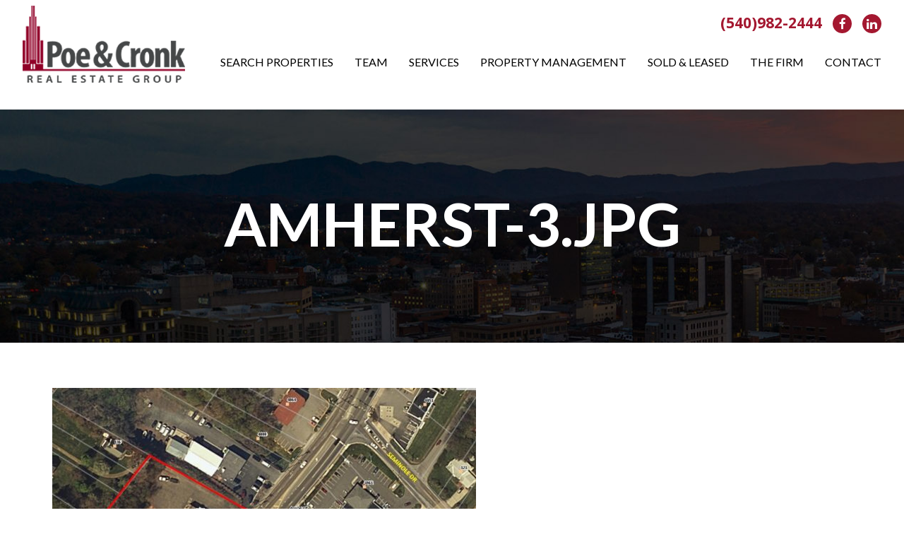

--- FILE ---
content_type: text/html; charset=UTF-8
request_url: https://poecronk.com/property-sales/poe-cronk-announces-sale-of-retail-site/amherst-3-jpg/
body_size: 9104
content:
<!DOCTYPE html>
<html lang="en-US">
<head>
	<meta charset="UTF-8">
	<meta name="viewport" content="width=device-width, initial-scale=1, shrink-to-fit=no">
	<link rel="profile" href="http://gmpg.org/xfn/11">
	<link rel="shortcut icon" href="https://poecronk.com/wp-content/themes/understrap-child-poe/img/favicon.x79628.ico" />	
	<meta name='robots' content='index, follow, max-image-preview:large, max-snippet:-1, max-video-preview:-1' />

	<!-- This site is optimized with the Yoast SEO plugin v26.8 - https://yoast.com/product/yoast-seo-wordpress/ -->
	<title>Amherst-3.jpg - Poe &amp; Cronk</title>
	<link rel="canonical" href="https://poecronk.com/property-sales/poe-cronk-announces-sale-of-retail-site/amherst-3-jpg/" />
	<meta property="og:locale" content="en_US" />
	<meta property="og:type" content="article" />
	<meta property="og:title" content="Amherst-3.jpg - Poe &amp; Cronk" />
	<meta property="og:description" content="..." />
	<meta property="og:url" content="https://poecronk.com/property-sales/poe-cronk-announces-sale-of-retail-site/amherst-3-jpg/" />
	<meta property="og:site_name" content="Poe &amp; Cronk" />
	<meta property="article:publisher" content="https://www.facebook.com/PoeandCronk/" />
	<meta property="og:image" content="https://poecronk.com/property-sales/poe-cronk-announces-sale-of-retail-site/amherst-3-jpg" />
	<meta property="og:image:width" content="1452" />
	<meta property="og:image:height" content="900" />
	<meta property="og:image:type" content="image/jpeg" />
	<meta name="twitter:card" content="summary_large_image" />
	<script type="application/ld+json" class="yoast-schema-graph">{"@context":"https://schema.org","@graph":[{"@type":"WebPage","@id":"https://poecronk.com/property-sales/poe-cronk-announces-sale-of-retail-site/amherst-3-jpg/","url":"https://poecronk.com/property-sales/poe-cronk-announces-sale-of-retail-site/amherst-3-jpg/","name":"Amherst-3.jpg - Poe &amp; Cronk","isPartOf":{"@id":"https://poecronk.com/#website"},"primaryImageOfPage":{"@id":"https://poecronk.com/property-sales/poe-cronk-announces-sale-of-retail-site/amherst-3-jpg/#primaryimage"},"image":{"@id":"https://poecronk.com/property-sales/poe-cronk-announces-sale-of-retail-site/amherst-3-jpg/#primaryimage"},"thumbnailUrl":"https://poecronk.com/wp-content/uploads/2022/07/Amherst-3.jpg","datePublished":"2022-07-11T15:00:12+00:00","breadcrumb":{"@id":"https://poecronk.com/property-sales/poe-cronk-announces-sale-of-retail-site/amherst-3-jpg/#breadcrumb"},"inLanguage":"en-US","potentialAction":[{"@type":"ReadAction","target":["https://poecronk.com/property-sales/poe-cronk-announces-sale-of-retail-site/amherst-3-jpg/"]}]},{"@type":"ImageObject","inLanguage":"en-US","@id":"https://poecronk.com/property-sales/poe-cronk-announces-sale-of-retail-site/amherst-3-jpg/#primaryimage","url":"https://poecronk.com/wp-content/uploads/2022/07/Amherst-3.jpg","contentUrl":"https://poecronk.com/wp-content/uploads/2022/07/Amherst-3.jpg","width":1452,"height":900},{"@type":"BreadcrumbList","@id":"https://poecronk.com/property-sales/poe-cronk-announces-sale-of-retail-site/amherst-3-jpg/#breadcrumb","itemListElement":[{"@type":"ListItem","position":1,"name":"Poe &#038; Cronk Announces Sale of Retail Site","item":"https://poecronk.com/property-sales/poe-cronk-announces-sale-of-retail-site/"},{"@type":"ListItem","position":2,"name":"Amherst-3.jpg"}]},{"@type":"WebSite","@id":"https://poecronk.com/#website","url":"https://poecronk.com/","name":"Poe &amp; Cronk","description":"Real Estate Group","publisher":{"@id":"https://poecronk.com/#organization"},"potentialAction":[{"@type":"SearchAction","target":{"@type":"EntryPoint","urlTemplate":"https://poecronk.com/?s={search_term_string}"},"query-input":{"@type":"PropertyValueSpecification","valueRequired":true,"valueName":"search_term_string"}}],"inLanguage":"en-US"},{"@type":"Organization","@id":"https://poecronk.com/#organization","name":"Poe &amp; Cronk","url":"https://poecronk.com/","logo":{"@type":"ImageObject","inLanguage":"en-US","@id":"https://poecronk.com/#/schema/logo/image/","url":"https://poecronk.com/wp-content/uploads/2022/08/logo-header.png","contentUrl":"https://poecronk.com/wp-content/uploads/2022/08/logo-header.png","width":288,"height":137,"caption":"Poe &amp; Cronk"},"image":{"@id":"https://poecronk.com/#/schema/logo/image/"},"sameAs":["https://www.facebook.com/PoeandCronk/","https://www.linkedin.com/in/poecronk/"]}]}</script>
	<!-- / Yoast SEO plugin. -->


<link rel="alternate" type="application/rss+xml" title="Poe &amp; Cronk &raquo; Feed" href="https://poecronk.com/feed/" />
<link rel="alternate" type="application/rss+xml" title="Poe &amp; Cronk &raquo; Comments Feed" href="https://poecronk.com/comments/feed/" />
<link rel="alternate" type="application/rss+xml" title="Poe &amp; Cronk &raquo; Amherst-3.jpg Comments Feed" href="https://poecronk.com/property-sales/poe-cronk-announces-sale-of-retail-site/amherst-3-jpg/feed/" />
<link rel="alternate" title="oEmbed (JSON)" type="application/json+oembed" href="https://poecronk.com/wp-json/oembed/1.0/embed?url=https%3A%2F%2Fpoecronk.com%2Fproperty-sales%2Fpoe-cronk-announces-sale-of-retail-site%2Famherst-3-jpg%2F" />
<link rel="alternate" title="oEmbed (XML)" type="text/xml+oembed" href="https://poecronk.com/wp-json/oembed/1.0/embed?url=https%3A%2F%2Fpoecronk.com%2Fproperty-sales%2Fpoe-cronk-announces-sale-of-retail-site%2Famherst-3-jpg%2F&#038;format=xml" />
<style id='wp-img-auto-sizes-contain-inline-css'>
img:is([sizes=auto i],[sizes^="auto," i]){contain-intrinsic-size:3000px 1500px}
/*# sourceURL=wp-img-auto-sizes-contain-inline-css */
</style>
<style id='wp-emoji-styles-inline-css'>

	img.wp-smiley, img.emoji {
		display: inline !important;
		border: none !important;
		box-shadow: none !important;
		height: 1em !important;
		width: 1em !important;
		margin: 0 0.07em !important;
		vertical-align: -0.1em !important;
		background: none !important;
		padding: 0 !important;
	}
/*# sourceURL=wp-emoji-styles-inline-css */
</style>
<style id='wp-block-library-inline-css'>
:root{--wp-block-synced-color:#7a00df;--wp-block-synced-color--rgb:122,0,223;--wp-bound-block-color:var(--wp-block-synced-color);--wp-editor-canvas-background:#ddd;--wp-admin-theme-color:#007cba;--wp-admin-theme-color--rgb:0,124,186;--wp-admin-theme-color-darker-10:#006ba1;--wp-admin-theme-color-darker-10--rgb:0,107,160.5;--wp-admin-theme-color-darker-20:#005a87;--wp-admin-theme-color-darker-20--rgb:0,90,135;--wp-admin-border-width-focus:2px}@media (min-resolution:192dpi){:root{--wp-admin-border-width-focus:1.5px}}.wp-element-button{cursor:pointer}:root .has-very-light-gray-background-color{background-color:#eee}:root .has-very-dark-gray-background-color{background-color:#313131}:root .has-very-light-gray-color{color:#eee}:root .has-very-dark-gray-color{color:#313131}:root .has-vivid-green-cyan-to-vivid-cyan-blue-gradient-background{background:linear-gradient(135deg,#00d084,#0693e3)}:root .has-purple-crush-gradient-background{background:linear-gradient(135deg,#34e2e4,#4721fb 50%,#ab1dfe)}:root .has-hazy-dawn-gradient-background{background:linear-gradient(135deg,#faaca8,#dad0ec)}:root .has-subdued-olive-gradient-background{background:linear-gradient(135deg,#fafae1,#67a671)}:root .has-atomic-cream-gradient-background{background:linear-gradient(135deg,#fdd79a,#004a59)}:root .has-nightshade-gradient-background{background:linear-gradient(135deg,#330968,#31cdcf)}:root .has-midnight-gradient-background{background:linear-gradient(135deg,#020381,#2874fc)}:root{--wp--preset--font-size--normal:16px;--wp--preset--font-size--huge:42px}.has-regular-font-size{font-size:1em}.has-larger-font-size{font-size:2.625em}.has-normal-font-size{font-size:var(--wp--preset--font-size--normal)}.has-huge-font-size{font-size:var(--wp--preset--font-size--huge)}.has-text-align-center{text-align:center}.has-text-align-left{text-align:left}.has-text-align-right{text-align:right}.has-fit-text{white-space:nowrap!important}#end-resizable-editor-section{display:none}.aligncenter{clear:both}.items-justified-left{justify-content:flex-start}.items-justified-center{justify-content:center}.items-justified-right{justify-content:flex-end}.items-justified-space-between{justify-content:space-between}.screen-reader-text{border:0;clip-path:inset(50%);height:1px;margin:-1px;overflow:hidden;padding:0;position:absolute;width:1px;word-wrap:normal!important}.screen-reader-text:focus{background-color:#ddd;clip-path:none;color:#444;display:block;font-size:1em;height:auto;left:5px;line-height:normal;padding:15px 23px 14px;text-decoration:none;top:5px;width:auto;z-index:100000}html :where(.has-border-color){border-style:solid}html :where([style*=border-top-color]){border-top-style:solid}html :where([style*=border-right-color]){border-right-style:solid}html :where([style*=border-bottom-color]){border-bottom-style:solid}html :where([style*=border-left-color]){border-left-style:solid}html :where([style*=border-width]){border-style:solid}html :where([style*=border-top-width]){border-top-style:solid}html :where([style*=border-right-width]){border-right-style:solid}html :where([style*=border-bottom-width]){border-bottom-style:solid}html :where([style*=border-left-width]){border-left-style:solid}html :where(img[class*=wp-image-]){height:auto;max-width:100%}:where(figure){margin:0 0 1em}html :where(.is-position-sticky){--wp-admin--admin-bar--position-offset:var(--wp-admin--admin-bar--height,0px)}@media screen and (max-width:600px){html :where(.is-position-sticky){--wp-admin--admin-bar--position-offset:0px}}

/*# sourceURL=wp-block-library-inline-css */
</style><style id='global-styles-inline-css'>
:root{--wp--preset--aspect-ratio--square: 1;--wp--preset--aspect-ratio--4-3: 4/3;--wp--preset--aspect-ratio--3-4: 3/4;--wp--preset--aspect-ratio--3-2: 3/2;--wp--preset--aspect-ratio--2-3: 2/3;--wp--preset--aspect-ratio--16-9: 16/9;--wp--preset--aspect-ratio--9-16: 9/16;--wp--preset--color--black: #000000;--wp--preset--color--cyan-bluish-gray: #abb8c3;--wp--preset--color--white: #fff;--wp--preset--color--pale-pink: #f78da7;--wp--preset--color--vivid-red: #cf2e2e;--wp--preset--color--luminous-vivid-orange: #ff6900;--wp--preset--color--luminous-vivid-amber: #fcb900;--wp--preset--color--light-green-cyan: #7bdcb5;--wp--preset--color--vivid-green-cyan: #00d084;--wp--preset--color--pale-cyan-blue: #8ed1fc;--wp--preset--color--vivid-cyan-blue: #0693e3;--wp--preset--color--vivid-purple: #9b51e0;--wp--preset--color--blue: #0d6efd;--wp--preset--color--indigo: #6610f2;--wp--preset--color--purple: #5533ff;--wp--preset--color--pink: #d63384;--wp--preset--color--red: #dc3545;--wp--preset--color--orange: #fd7e14;--wp--preset--color--yellow: #ffc107;--wp--preset--color--green: #198754;--wp--preset--color--teal: #20c997;--wp--preset--color--cyan: #0dcaf0;--wp--preset--color--gray: #6c757d;--wp--preset--color--gray-dark: #343a40;--wp--preset--gradient--vivid-cyan-blue-to-vivid-purple: linear-gradient(135deg,rgb(6,147,227) 0%,rgb(155,81,224) 100%);--wp--preset--gradient--light-green-cyan-to-vivid-green-cyan: linear-gradient(135deg,rgb(122,220,180) 0%,rgb(0,208,130) 100%);--wp--preset--gradient--luminous-vivid-amber-to-luminous-vivid-orange: linear-gradient(135deg,rgb(252,185,0) 0%,rgb(255,105,0) 100%);--wp--preset--gradient--luminous-vivid-orange-to-vivid-red: linear-gradient(135deg,rgb(255,105,0) 0%,rgb(207,46,46) 100%);--wp--preset--gradient--very-light-gray-to-cyan-bluish-gray: linear-gradient(135deg,rgb(238,238,238) 0%,rgb(169,184,195) 100%);--wp--preset--gradient--cool-to-warm-spectrum: linear-gradient(135deg,rgb(74,234,220) 0%,rgb(151,120,209) 20%,rgb(207,42,186) 40%,rgb(238,44,130) 60%,rgb(251,105,98) 80%,rgb(254,248,76) 100%);--wp--preset--gradient--blush-light-purple: linear-gradient(135deg,rgb(255,206,236) 0%,rgb(152,150,240) 100%);--wp--preset--gradient--blush-bordeaux: linear-gradient(135deg,rgb(254,205,165) 0%,rgb(254,45,45) 50%,rgb(107,0,62) 100%);--wp--preset--gradient--luminous-dusk: linear-gradient(135deg,rgb(255,203,112) 0%,rgb(199,81,192) 50%,rgb(65,88,208) 100%);--wp--preset--gradient--pale-ocean: linear-gradient(135deg,rgb(255,245,203) 0%,rgb(182,227,212) 50%,rgb(51,167,181) 100%);--wp--preset--gradient--electric-grass: linear-gradient(135deg,rgb(202,248,128) 0%,rgb(113,206,126) 100%);--wp--preset--gradient--midnight: linear-gradient(135deg,rgb(2,3,129) 0%,rgb(40,116,252) 100%);--wp--preset--font-size--small: 13px;--wp--preset--font-size--medium: 20px;--wp--preset--font-size--large: 36px;--wp--preset--font-size--x-large: 42px;--wp--preset--spacing--20: 0.44rem;--wp--preset--spacing--30: 0.67rem;--wp--preset--spacing--40: 1rem;--wp--preset--spacing--50: 1.5rem;--wp--preset--spacing--60: 2.25rem;--wp--preset--spacing--70: 3.38rem;--wp--preset--spacing--80: 5.06rem;--wp--preset--shadow--natural: 6px 6px 9px rgba(0, 0, 0, 0.2);--wp--preset--shadow--deep: 12px 12px 50px rgba(0, 0, 0, 0.4);--wp--preset--shadow--sharp: 6px 6px 0px rgba(0, 0, 0, 0.2);--wp--preset--shadow--outlined: 6px 6px 0px -3px rgb(255, 255, 255), 6px 6px rgb(0, 0, 0);--wp--preset--shadow--crisp: 6px 6px 0px rgb(0, 0, 0);}:where(.is-layout-flex){gap: 0.5em;}:where(.is-layout-grid){gap: 0.5em;}body .is-layout-flex{display: flex;}.is-layout-flex{flex-wrap: wrap;align-items: center;}.is-layout-flex > :is(*, div){margin: 0;}body .is-layout-grid{display: grid;}.is-layout-grid > :is(*, div){margin: 0;}:where(.wp-block-columns.is-layout-flex){gap: 2em;}:where(.wp-block-columns.is-layout-grid){gap: 2em;}:where(.wp-block-post-template.is-layout-flex){gap: 1.25em;}:where(.wp-block-post-template.is-layout-grid){gap: 1.25em;}.has-black-color{color: var(--wp--preset--color--black) !important;}.has-cyan-bluish-gray-color{color: var(--wp--preset--color--cyan-bluish-gray) !important;}.has-white-color{color: var(--wp--preset--color--white) !important;}.has-pale-pink-color{color: var(--wp--preset--color--pale-pink) !important;}.has-vivid-red-color{color: var(--wp--preset--color--vivid-red) !important;}.has-luminous-vivid-orange-color{color: var(--wp--preset--color--luminous-vivid-orange) !important;}.has-luminous-vivid-amber-color{color: var(--wp--preset--color--luminous-vivid-amber) !important;}.has-light-green-cyan-color{color: var(--wp--preset--color--light-green-cyan) !important;}.has-vivid-green-cyan-color{color: var(--wp--preset--color--vivid-green-cyan) !important;}.has-pale-cyan-blue-color{color: var(--wp--preset--color--pale-cyan-blue) !important;}.has-vivid-cyan-blue-color{color: var(--wp--preset--color--vivid-cyan-blue) !important;}.has-vivid-purple-color{color: var(--wp--preset--color--vivid-purple) !important;}.has-black-background-color{background-color: var(--wp--preset--color--black) !important;}.has-cyan-bluish-gray-background-color{background-color: var(--wp--preset--color--cyan-bluish-gray) !important;}.has-white-background-color{background-color: var(--wp--preset--color--white) !important;}.has-pale-pink-background-color{background-color: var(--wp--preset--color--pale-pink) !important;}.has-vivid-red-background-color{background-color: var(--wp--preset--color--vivid-red) !important;}.has-luminous-vivid-orange-background-color{background-color: var(--wp--preset--color--luminous-vivid-orange) !important;}.has-luminous-vivid-amber-background-color{background-color: var(--wp--preset--color--luminous-vivid-amber) !important;}.has-light-green-cyan-background-color{background-color: var(--wp--preset--color--light-green-cyan) !important;}.has-vivid-green-cyan-background-color{background-color: var(--wp--preset--color--vivid-green-cyan) !important;}.has-pale-cyan-blue-background-color{background-color: var(--wp--preset--color--pale-cyan-blue) !important;}.has-vivid-cyan-blue-background-color{background-color: var(--wp--preset--color--vivid-cyan-blue) !important;}.has-vivid-purple-background-color{background-color: var(--wp--preset--color--vivid-purple) !important;}.has-black-border-color{border-color: var(--wp--preset--color--black) !important;}.has-cyan-bluish-gray-border-color{border-color: var(--wp--preset--color--cyan-bluish-gray) !important;}.has-white-border-color{border-color: var(--wp--preset--color--white) !important;}.has-pale-pink-border-color{border-color: var(--wp--preset--color--pale-pink) !important;}.has-vivid-red-border-color{border-color: var(--wp--preset--color--vivid-red) !important;}.has-luminous-vivid-orange-border-color{border-color: var(--wp--preset--color--luminous-vivid-orange) !important;}.has-luminous-vivid-amber-border-color{border-color: var(--wp--preset--color--luminous-vivid-amber) !important;}.has-light-green-cyan-border-color{border-color: var(--wp--preset--color--light-green-cyan) !important;}.has-vivid-green-cyan-border-color{border-color: var(--wp--preset--color--vivid-green-cyan) !important;}.has-pale-cyan-blue-border-color{border-color: var(--wp--preset--color--pale-cyan-blue) !important;}.has-vivid-cyan-blue-border-color{border-color: var(--wp--preset--color--vivid-cyan-blue) !important;}.has-vivid-purple-border-color{border-color: var(--wp--preset--color--vivid-purple) !important;}.has-vivid-cyan-blue-to-vivid-purple-gradient-background{background: var(--wp--preset--gradient--vivid-cyan-blue-to-vivid-purple) !important;}.has-light-green-cyan-to-vivid-green-cyan-gradient-background{background: var(--wp--preset--gradient--light-green-cyan-to-vivid-green-cyan) !important;}.has-luminous-vivid-amber-to-luminous-vivid-orange-gradient-background{background: var(--wp--preset--gradient--luminous-vivid-amber-to-luminous-vivid-orange) !important;}.has-luminous-vivid-orange-to-vivid-red-gradient-background{background: var(--wp--preset--gradient--luminous-vivid-orange-to-vivid-red) !important;}.has-very-light-gray-to-cyan-bluish-gray-gradient-background{background: var(--wp--preset--gradient--very-light-gray-to-cyan-bluish-gray) !important;}.has-cool-to-warm-spectrum-gradient-background{background: var(--wp--preset--gradient--cool-to-warm-spectrum) !important;}.has-blush-light-purple-gradient-background{background: var(--wp--preset--gradient--blush-light-purple) !important;}.has-blush-bordeaux-gradient-background{background: var(--wp--preset--gradient--blush-bordeaux) !important;}.has-luminous-dusk-gradient-background{background: var(--wp--preset--gradient--luminous-dusk) !important;}.has-pale-ocean-gradient-background{background: var(--wp--preset--gradient--pale-ocean) !important;}.has-electric-grass-gradient-background{background: var(--wp--preset--gradient--electric-grass) !important;}.has-midnight-gradient-background{background: var(--wp--preset--gradient--midnight) !important;}.has-small-font-size{font-size: var(--wp--preset--font-size--small) !important;}.has-medium-font-size{font-size: var(--wp--preset--font-size--medium) !important;}.has-large-font-size{font-size: var(--wp--preset--font-size--large) !important;}.has-x-large-font-size{font-size: var(--wp--preset--font-size--x-large) !important;}
/*# sourceURL=global-styles-inline-css */
</style>

<style id='classic-theme-styles-inline-css'>
/*! This file is auto-generated */
.wp-block-button__link{color:#fff;background-color:#32373c;border-radius:9999px;box-shadow:none;text-decoration:none;padding:calc(.667em + 2px) calc(1.333em + 2px);font-size:1.125em}.wp-block-file__button{background:#32373c;color:#fff;text-decoration:none}
/*# sourceURL=/wp-includes/css/classic-themes.min.css */
</style>
<link rel='stylesheet' id='mailerlite_forms.css-css' href='https://poecronk.com/wp-content/plugins/official-mailerlite-sign-up-forms/assets/css/mailerlite_forms.x79628.css' media='all' />
<link rel='stylesheet' id='child-understrap-styles-css' href='https://poecronk.com/wp-content/themes/understrap-child-poe/css/child-theme.min.x79628.css' media='all' />
<link rel='stylesheet' id='poe-understrap-styles-css' href='https://poecronk.com/wp-content/themes/understrap-child-poe/css/poe-theme.x79628.css' media='all' />
<link rel='stylesheet' id='poe-styles-css' href='https://poecronk.com/wp-content/themes/understrap-child-poe/style.x79628.css' media='all' />
<link rel='stylesheet' id='slick-css-css' href='https://poecronk.com/wp-content/themes/understrap-child-poe/css/slick.x79628.css' media='all' />
<link rel='stylesheet' id='slick-css-theme-css' href='https://poecronk.com/wp-content/themes/understrap-child-poe/css/slick-theme.x79628.css' media='all' />
<script src="https://poecronk.com/wp-includes/js/jquery/jquery.min.x79628.js" id="jquery-core-js"></script>
<script src="https://poecronk.com/wp-includes/js/jquery/jquery-migrate.min.x79628.js" id="jquery-migrate-js"></script>
<script src="https://poecronk.com/wp-content/themes/understrap-child-poe/js/slick.min.x79628.js" id="slick-js-js"></script>
<script src="https://poecronk.com/wp-content/themes/understrap-child-poe/js/poe.x79628.js" id="poe-js-js"></script>
<link rel="https://api.w.org/" href="https://poecronk.com/wp-json/" /><link rel="alternate" title="JSON" type="application/json" href="https://poecronk.com/wp-json/wp/v2/media/1118" /><link rel="EditURI" type="application/rsd+xml" title="RSD" href="https://poecronk.com/xmlrpc.php?rsd" />
<meta name="generator" content="WordPress 6.9" />
<link rel='shortlink' href='https://poecronk.com/?p=1118' />
        <!-- MailerLite Universal -->
        <script>
            (function(w,d,e,u,f,l,n){w[f]=w[f]||function(){(w[f].q=w[f].q||[])
                .push(arguments);},l=d.createElement(e),l.async=1,l.src=u,
                n=d.getElementsByTagName(e)[0],n.parentNode.insertBefore(l,n);})
            (window,document,'script','https://assets.mailerlite.com/js/universal.js','ml');
            ml('account', '1505908');
            ml('enablePopups', true);
        </script>
        <!-- End MailerLite Universal -->
        <meta name="mobile-web-app-capable" content="yes">
<meta name="apple-mobile-web-app-capable" content="yes">
<meta name="apple-mobile-web-app-title" content="Poe &amp; Cronk - Real Estate Group">
	
	<link rel="preconnect" href="https://fonts.googleapis.com">
<link rel="preconnect" href="https://fonts.gstatic.com" crossorigin>
<link href="https://fonts.googleapis.com/css2?family=Lato:wght@300;400;700&family=Open+Sans:ital,wght@0,400;0,500;0,700;1,400&display=swap" rel="stylesheet">

<!-- Global site tag (gtag.js) - Google Analytics -->
<script async src="https://www.googletagmanager.com/gtag/js?id=G-DEN6QWMJZF"></script>
<script>
  window.dataLayer = window.dataLayer || [];
  function gtag(){dataLayer.push(arguments);}
  gtag('js', new Date());

  gtag('config', 'G-DEN6QWMJZF');
</script>
	
<script>
	  (function(i,s,o,g,r,a,m){i['GoogleAnalyticsObject']=r;i[r]=i[r]||function(){
	  (i[r].q=i[r].q||[]).push(arguments)},i[r].l=1*new Date();a=s.createElement(o),
	  m=s.getElementsByTagName(o)[0];a.async=1;a.src=g;m.parentNode.insertBefore(a,m)
	  })(window,document,'script','//www.google-analytics.com/analytics.js','ga');

	  ga('create', 'UA-332796-2', 'auto');
	  ga('send', 'pageview');

</script>

</head>

<body class="attachment wp-singular attachment-template-default single single-attachment postid-1118 attachmentid-1118 attachment-jpeg wp-custom-logo wp-embed-responsive wp-theme-understrap wp-child-theme-understrap-child-poe understrap-no-sidebar" itemscope itemtype="http://schema.org/WebSite">
<div class="site" id="page">

	<!-- ******************* The Navbar Area ******************* -->
	<header id="wrapper-navbar">

		<a class="skip-link sr-only sr-only-focusable" href="#content">Skip to content</a>

		
		<nav id="main-nav" class="navbar navbar-expand-lg navbar-light bg-white" aria-labelledby="main-nav-label">

			<h2 id="main-nav-label" class="screen-reader-text">
				Main Navigation			</h2>


			<div class="container-myflex wrapper">
				<div class="col-logo">

				<!-- Your site title as branding in the menu -->
				<a href="https://poecronk.com/" class="navbar-brand custom-logo-link" rel="home"><img width="288" height="137" src="https://poecronk.com/wp-content/uploads/2022/08/logo-header.x79628.png" class="img-fluid" alt="Poe &amp; Cronk" decoding="async" /></a>				</div>
		
				<div class="col-nav">

				<div class="util"><a href="tel:(540)982-2444">(540)982-2444</a>
					<span class="social">
						<span class="fb socialicon"><a href="https://www.facebook.com/PoeandCronk/" target="_blank" rel="noreferrer"><i class="fa fa-facebook"><span class="sr-only">Facebook</span></i></a></span>
						<span class="li socialicon"><a href="https://www.linkedin.com/company/poe-&amp;-cronk-real-estate-group/about/" target="_blank" rel="noreferrer"><i class="fa fa-linkedin"><span class="sr-only">LinkedIn</span></i></a></span>
					</span>
				</div>
		
				<button class="navbar-toggler" type="button" data-bs-toggle="collapse" data-bs-target="#navbarNavDropdown" aria-controls="navbarNavDropdown" aria-expanded="false" aria-label="Toggle navigation">
					<span class="navbar-toggler-icon"></span>
				</button>
	

				<!-- The WordPress Menu goes here -->
				<div id="navbarNavDropdown" class="collapse navbar-collapse"><ul id="main-menu" class="navbar-nav ms-auto"><li itemscope="itemscope" itemtype="https://www.schema.org/SiteNavigationElement" id="menu-item-1719" class="menu-item menu-item-type-post_type menu-item-object-page menu-item-1719 nav-item"><a title="Search Properties" href="https://poecronk.com/search-properties/" class="nav-link">Search Properties</a></li>
<li itemscope="itemscope" itemtype="https://www.schema.org/SiteNavigationElement" id="menu-item-1720" class="team-link menu-item menu-item-type-post_type menu-item-object-page menu-item-1720 nav-item"><a title="Team" href="https://poecronk.com/our-team/" class="nav-link">Team</a></li>
<li itemscope="itemscope" itemtype="https://www.schema.org/SiteNavigationElement" id="menu-item-1706" class="services-link menu-item menu-item-type-post_type menu-item-object-page menu-item-1706 nav-item"><a title="Services" href="https://poecronk.com/services/" class="nav-link">Services</a></li>
<li itemscope="itemscope" itemtype="https://www.schema.org/SiteNavigationElement" id="menu-item-1728" class="menu-item menu-item-type-post_type_archive menu-item-object-services_type menu-item-1728 nav-item"><a title="Property Management" href="https://poecronk.com/property-management/" class="nav-link">Property Management</a></li>
<li itemscope="itemscope" itemtype="https://www.schema.org/SiteNavigationElement" id="menu-item-1881" class="sold-leased-link menu-item menu-item-type-post_type menu-item-object-page menu-item-1881 nav-item"><a title="Sold &#038; Leased" href="https://poecronk.com/sold-leased/" class="nav-link">Sold &#038; Leased</a></li>
<li itemscope="itemscope" itemtype="https://www.schema.org/SiteNavigationElement" id="menu-item-1724" class="menu-item menu-item-type-post_type menu-item-object-page menu-item-1724 nav-item"><a title="The Firm" href="https://poecronk.com/the-firm/" class="nav-link">The Firm</a></li>
<li itemscope="itemscope" itemtype="https://www.schema.org/SiteNavigationElement" id="menu-item-1725" class="menu-item menu-item-type-post_type menu-item-object-page menu-item-1725 nav-item"><a title="Contact" href="https://poecronk.com/contact-us/" class="nav-link">Contact</a></li>
</ul></div>		
				</div>

			</div><!-- .container(-fluid) -->

		</nav><!-- .site-navigation -->


	</header><!-- #wrapper-navbar end -->
	
	<!-- Homepage gets a slider -->
	 

 		
		  

		  	
<div id="hero" class="hero-alt" style="background-image: url(https://poecronk.com/wp-content/themes/understrap-child-poe/img/secondary_header_image.jpg )">
<h1>Amherst-3.jpg</h1>
</div>


<div class="wrapper" id="single-wrapper">

	<div class="container" id="content" tabindex="-1">

		<div class="row">

			<!-- Do the left sidebar check -->
			
<div class="col-md content-area" id="primary">

			<main class="site-main" id="main">

				

<article class="post-1118 attachment type-attachment status-inherit hentry" id="post-1118">



<!--


	<header class="entry-header">

		<h1 class="entry-title">Amherst-3.jpg</h1>
	</header>
	
	
-->


	<div class="entry-content">

		<p class="attachment"><a href='https://poecronk.com/wp-content/uploads/2022/07/Amherst-3.x79628.jpg'><img fetchpriority="high" decoding="async" width="600" height="372" src="https://poecronk.com/wp-content/uploads/2022/07/Amherst-3-600x372.x79628.jpg" class="attachment-medium size-medium" alt="" srcset="https://poecronk.com/wp-content/uploads/2022/07/Amherst-3-600x372.jpg 600w, https://poecronk.com/wp-content/uploads/2022/07/Amherst-3-1024x635.jpg 1024w, https://poecronk.com/wp-content/uploads/2022/07/Amherst-3-768x476.jpg 768w, https://poecronk.com/wp-content/uploads/2022/07/Amherst-3-300x186.jpg 300w, https://poecronk.com/wp-content/uploads/2022/07/Amherst-3.jpg 1452w" sizes="(max-width: 600px) 100vw, 600px" /></a></p>

	<div class="skinny services_page">
				
		
		
				
	</div>	

	</div><!-- .entry-content -->


</article><!-- #post-## -->

			</main><!-- #main -->

			<!-- Do the right sidebar check -->
			</div><!-- #primary -->


		</div><!-- .row -->

	</div><!-- #content -->

</div><!-- #single-wrapper -->





<div class="wp-block-cover alignfull 50-block-cover contact-block">
					
			
			
					<img class="contact-clip wp-block-cover__image-background" alt="" src="https://poecronk.com/wp-content/themes/understrap-child-poe/img/contactbox.x79628.jpg" />
				
		
			
	<div class="wp-block-cover__inner-container">
		<div class="wp-container-5 wp-block-columns">
			<div class="wp-container-2 wp-block-column"></div>

				<div class="wp-container contact-block-container wp-block-column is-vertically-aligned-center">
				<h2>Contact<br />an Advisor</h2>

				<div style="height:30px" aria-hidden="true" class="wp-block-spacer"></div>

				<div class="wp-container wp-block-buttons">
				<div class="wp-block-button"><a class="wp-block-button__link" href="https://poecronk.com/our-team/">Talk with a Pro</a></div>
				</div>
			</div>
		</div>
	</div>
</div>



<div class="wrapper" id="wrapper-footer">

	<nav id="footer-nav" class="navbar navbar-expand-md navbar-light bg-white" aria-labelledby="main-nav-label">

			<div class="container-myflex wrapper">
				<div class="col-logo">

				<!-- Your site title as branding in the menu -->
				<a href="https://poecronk.com/" class="navbar-brand custom-logo-link" rel="home"><img width="288" height="137" src="https://poecronk.com/wp-content/uploads/2022/08/logo-header.x79628.png" class="img-fluid" alt="Poe &amp; Cronk" decoding="async" /></a>				</div>
		
				<div class="col-nav">

				<!-- The WordPress Menu goes here -->
				<div id="footerNavbarNavDropdown" class="collapse navbar-collapse"><ul id="footer-main-menu" class="navbar-nav ms-auto"><li itemscope="itemscope" itemtype="https://www.schema.org/SiteNavigationElement" class="menu-item menu-item-type-post_type menu-item-object-page menu-item-1719 nav-item"><a title="Search Properties" href="https://poecronk.com/search-properties/" class="nav-link">Search Properties</a></li>
<li itemscope="itemscope" itemtype="https://www.schema.org/SiteNavigationElement" class="team-link menu-item menu-item-type-post_type menu-item-object-page menu-item-1720 nav-item"><a title="Team" href="https://poecronk.com/our-team/" class="nav-link">Team</a></li>
<li itemscope="itemscope" itemtype="https://www.schema.org/SiteNavigationElement" class="services-link menu-item menu-item-type-post_type menu-item-object-page menu-item-1706 nav-item"><a title="Services" href="https://poecronk.com/services/" class="nav-link">Services</a></li>
<li itemscope="itemscope" itemtype="https://www.schema.org/SiteNavigationElement" class="menu-item menu-item-type-post_type_archive menu-item-object-services_type menu-item-1728 nav-item"><a title="Property Management" href="https://poecronk.com/property-management/" class="nav-link">Property Management</a></li>
<li itemscope="itemscope" itemtype="https://www.schema.org/SiteNavigationElement" class="sold-leased-link menu-item menu-item-type-post_type menu-item-object-page menu-item-1881 nav-item"><a title="Sold &#038; Leased" href="https://poecronk.com/sold-leased/" class="nav-link">Sold &#038; Leased</a></li>
<li itemscope="itemscope" itemtype="https://www.schema.org/SiteNavigationElement" class="menu-item menu-item-type-post_type menu-item-object-page menu-item-1724 nav-item"><a title="The Firm" href="https://poecronk.com/the-firm/" class="nav-link">The Firm</a></li>
<li itemscope="itemscope" itemtype="https://www.schema.org/SiteNavigationElement" class="menu-item menu-item-type-post_type menu-item-object-page menu-item-1725 nav-item"><a title="Contact" href="https://poecronk.com/contact-us/" class="nav-link">Contact</a></li>
</ul></div>		
				</div>

			</div><!-- .container(-fluid) -->

		</nav><!-- .footer-navigation -->
		
		<div class="util footer-util"><a href="tel:(540)982-2444">(540)982-2444</a>
			<span class="social">
				<span class="fb socialicon"><a href="https://www.facebook.com/PoeandCronk/" target="_blank" rel="noreferrer"><i class="fa fa-facebook"><span class="sr-only">Facebook</span></i></a></span>
				<span class="li socialicon"><a href="https://www.linkedin.com/company/poe-&amp;-cronk-real-estate-group/about/" target="_blank" rel="noreferrer"><i class="fa fa-linkedin"><span class="sr-only">LinkedIn</span></i></a></span>
			</span>
		</div>
		
		<p class="footer-address">10 S. JEFFERSON STREET, SUITE 1200 ROANOKE VIRGINIA 24011</p>




</div><!-- wrapper end -->

 <footer class="site-footer" id="colophon">

	  <div class="site-info">
		  &copy; 2006-2026 Poe & Cronk. All rights reserved.
	  </div><!-- .site-info -->

  </footer><!-- #colophon -->

</div><!-- #page we need this extra closing tag here -->

<script type="speculationrules">
{"prefetch":[{"source":"document","where":{"and":[{"href_matches":"/*"},{"not":{"href_matches":["/wp-*.php","/wp-admin/*","/wp-content/uploads/*","/wp-content/*","/wp-content/plugins/*","/wp-content/themes/understrap-child-poe/*","/wp-content/themes/understrap/*","/*\\?(.+)"]}},{"not":{"selector_matches":"a[rel~=\"nofollow\"]"}},{"not":{"selector_matches":".no-prefetch, .no-prefetch a"}}]},"eagerness":"conservative"}]}
</script>
<script src="https://poecronk.com/wp-content/themes/understrap-child-poe/js/child-theme.min.x79628.js" id="child-understrap-scripts-js"></script>
<script src="https://poecronk.com/wp-includes/js/comment-reply.min.x79628.js" id="comment-reply-js" async data-wp-strategy="async" fetchpriority="low"></script>
<script id="wp-emoji-settings" type="application/json">
{"baseUrl":"https://s.w.org/images/core/emoji/17.0.2/72x72/","ext":".png","svgUrl":"https://s.w.org/images/core/emoji/17.0.2/svg/","svgExt":".svg","source":{"concatemoji":"https://poecronk.com/wp-includes/js/wp-emoji-release.min.js?ver=6.9"}}
</script>
<script type="module">
/*! This file is auto-generated */
const a=JSON.parse(document.getElementById("wp-emoji-settings").textContent),o=(window._wpemojiSettings=a,"wpEmojiSettingsSupports"),s=["flag","emoji"];function i(e){try{var t={supportTests:e,timestamp:(new Date).valueOf()};sessionStorage.setItem(o,JSON.stringify(t))}catch(e){}}function c(e,t,n){e.clearRect(0,0,e.canvas.width,e.canvas.height),e.fillText(t,0,0);t=new Uint32Array(e.getImageData(0,0,e.canvas.width,e.canvas.height).data);e.clearRect(0,0,e.canvas.width,e.canvas.height),e.fillText(n,0,0);const a=new Uint32Array(e.getImageData(0,0,e.canvas.width,e.canvas.height).data);return t.every((e,t)=>e===a[t])}function p(e,t){e.clearRect(0,0,e.canvas.width,e.canvas.height),e.fillText(t,0,0);var n=e.getImageData(16,16,1,1);for(let e=0;e<n.data.length;e++)if(0!==n.data[e])return!1;return!0}function u(e,t,n,a){switch(t){case"flag":return n(e,"\ud83c\udff3\ufe0f\u200d\u26a7\ufe0f","\ud83c\udff3\ufe0f\u200b\u26a7\ufe0f")?!1:!n(e,"\ud83c\udde8\ud83c\uddf6","\ud83c\udde8\u200b\ud83c\uddf6")&&!n(e,"\ud83c\udff4\udb40\udc67\udb40\udc62\udb40\udc65\udb40\udc6e\udb40\udc67\udb40\udc7f","\ud83c\udff4\u200b\udb40\udc67\u200b\udb40\udc62\u200b\udb40\udc65\u200b\udb40\udc6e\u200b\udb40\udc67\u200b\udb40\udc7f");case"emoji":return!a(e,"\ud83e\u1fac8")}return!1}function f(e,t,n,a){let r;const o=(r="undefined"!=typeof WorkerGlobalScope&&self instanceof WorkerGlobalScope?new OffscreenCanvas(300,150):document.createElement("canvas")).getContext("2d",{willReadFrequently:!0}),s=(o.textBaseline="top",o.font="600 32px Arial",{});return e.forEach(e=>{s[e]=t(o,e,n,a)}),s}function r(e){var t=document.createElement("script");t.src=e,t.defer=!0,document.head.appendChild(t)}a.supports={everything:!0,everythingExceptFlag:!0},new Promise(t=>{let n=function(){try{var e=JSON.parse(sessionStorage.getItem(o));if("object"==typeof e&&"number"==typeof e.timestamp&&(new Date).valueOf()<e.timestamp+604800&&"object"==typeof e.supportTests)return e.supportTests}catch(e){}return null}();if(!n){if("undefined"!=typeof Worker&&"undefined"!=typeof OffscreenCanvas&&"undefined"!=typeof URL&&URL.createObjectURL&&"undefined"!=typeof Blob)try{var e="postMessage("+f.toString()+"("+[JSON.stringify(s),u.toString(),c.toString(),p.toString()].join(",")+"));",a=new Blob([e],{type:"text/javascript"});const r=new Worker(URL.createObjectURL(a),{name:"wpTestEmojiSupports"});return void(r.onmessage=e=>{i(n=e.data),r.terminate(),t(n)})}catch(e){}i(n=f(s,u,c,p))}t(n)}).then(e=>{for(const n in e)a.supports[n]=e[n],a.supports.everything=a.supports.everything&&a.supports[n],"flag"!==n&&(a.supports.everythingExceptFlag=a.supports.everythingExceptFlag&&a.supports[n]);var t;a.supports.everythingExceptFlag=a.supports.everythingExceptFlag&&!a.supports.flag,a.supports.everything||((t=a.source||{}).concatemoji?r(t.concatemoji):t.wpemoji&&t.twemoji&&(r(t.twemoji),r(t.wpemoji)))});
//# sourceURL=https://poecronk.com/wp-includes/js/wp-emoji-loader.min.js
</script>

</body>

</html>


<!--
Performance optimized by W3 Total Cache. Learn more: https://www.boldgrid.com/w3-total-cache/?utm_source=w3tc&utm_medium=footer_comment&utm_campaign=free_plugin

Database Caching 55/64 queries in 0.024 seconds using Disk

Served from: poecronk.com @ 2026-02-03 11:57:25 by W3 Total Cache
-->